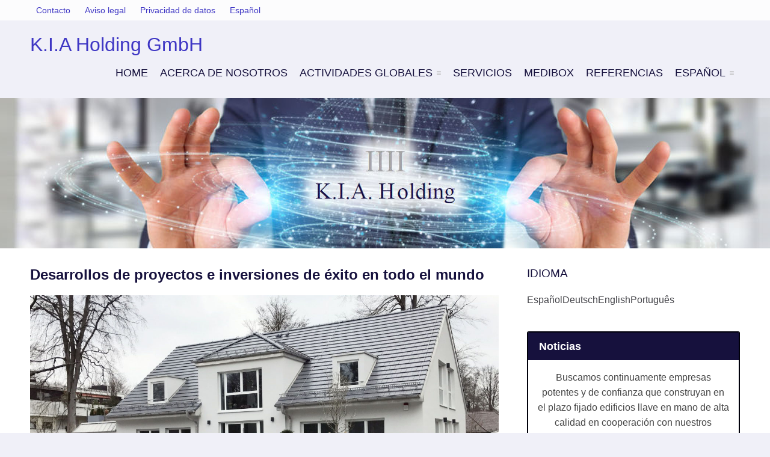

--- FILE ---
content_type: text/html; charset=UTF-8
request_url: https://www.kia-holding.com/es/
body_size: 56706
content:
<!DOCTYPE html>
<html lang="es-ES">
<head>
    <title>K.I.A Holding GmbH &#8211; Erfolgreiche Projektentwicklungen und Beteiligungen weltweit </title>
<meta name='robots' content='max-image-preview:large' />
<link rel="alternate" type="application/rss+xml" title="K.I.A Holding GmbH &raquo; Feed" href="https://www.kia-holding.com/es/feed/" />
<link rel="alternate" type="application/rss+xml" title="K.I.A Holding GmbH &raquo; Comments Feed" href="https://www.kia-holding.com/es/comments/feed/" />
<link rel="alternate" title="oEmbed (JSON)" type="application/json+oembed" href="https://www.kia-holding.com/es/wp-json/oembed/1.0/embed?url=https%3A%2F%2Fwww.kia-holding.com%2Fes%2F" />
<link rel="alternate" title="oEmbed (XML)" type="text/xml+oembed" href="https://www.kia-holding.com/es/wp-json/oembed/1.0/embed?url=https%3A%2F%2Fwww.kia-holding.com%2Fes%2F&#038;format=xml" />
<style id='wp-img-auto-sizes-contain-inline-css' type='text/css'>
img:is([sizes=auto i],[sizes^="auto," i]){contain-intrinsic-size:3000px 1500px}
/*# sourceURL=wp-img-auto-sizes-contain-inline-css */
</style>
<style id='wp-emoji-styles-inline-css' type='text/css'>

	img.wp-smiley, img.emoji {
		display: inline !important;
		border: none !important;
		box-shadow: none !important;
		height: 1em !important;
		width: 1em !important;
		margin: 0 0.07em !important;
		vertical-align: -0.1em !important;
		background: none !important;
		padding: 0 !important;
	}
/*# sourceURL=wp-emoji-styles-inline-css */
</style>
<style id='wp-block-library-inline-css' type='text/css'>
:root{--wp-block-synced-color:#7a00df;--wp-block-synced-color--rgb:122,0,223;--wp-bound-block-color:var(--wp-block-synced-color);--wp-editor-canvas-background:#ddd;--wp-admin-theme-color:#007cba;--wp-admin-theme-color--rgb:0,124,186;--wp-admin-theme-color-darker-10:#006ba1;--wp-admin-theme-color-darker-10--rgb:0,107,160.5;--wp-admin-theme-color-darker-20:#005a87;--wp-admin-theme-color-darker-20--rgb:0,90,135;--wp-admin-border-width-focus:2px}@media (min-resolution:192dpi){:root{--wp-admin-border-width-focus:1.5px}}.wp-element-button{cursor:pointer}:root .has-very-light-gray-background-color{background-color:#eee}:root .has-very-dark-gray-background-color{background-color:#313131}:root .has-very-light-gray-color{color:#eee}:root .has-very-dark-gray-color{color:#313131}:root .has-vivid-green-cyan-to-vivid-cyan-blue-gradient-background{background:linear-gradient(135deg,#00d084,#0693e3)}:root .has-purple-crush-gradient-background{background:linear-gradient(135deg,#34e2e4,#4721fb 50%,#ab1dfe)}:root .has-hazy-dawn-gradient-background{background:linear-gradient(135deg,#faaca8,#dad0ec)}:root .has-subdued-olive-gradient-background{background:linear-gradient(135deg,#fafae1,#67a671)}:root .has-atomic-cream-gradient-background{background:linear-gradient(135deg,#fdd79a,#004a59)}:root .has-nightshade-gradient-background{background:linear-gradient(135deg,#330968,#31cdcf)}:root .has-midnight-gradient-background{background:linear-gradient(135deg,#020381,#2874fc)}:root{--wp--preset--font-size--normal:16px;--wp--preset--font-size--huge:42px}.has-regular-font-size{font-size:1em}.has-larger-font-size{font-size:2.625em}.has-normal-font-size{font-size:var(--wp--preset--font-size--normal)}.has-huge-font-size{font-size:var(--wp--preset--font-size--huge)}.has-text-align-center{text-align:center}.has-text-align-left{text-align:left}.has-text-align-right{text-align:right}.has-fit-text{white-space:nowrap!important}#end-resizable-editor-section{display:none}.aligncenter{clear:both}.items-justified-left{justify-content:flex-start}.items-justified-center{justify-content:center}.items-justified-right{justify-content:flex-end}.items-justified-space-between{justify-content:space-between}.screen-reader-text{border:0;clip-path:inset(50%);height:1px;margin:-1px;overflow:hidden;padding:0;position:absolute;width:1px;word-wrap:normal!important}.screen-reader-text:focus{background-color:#ddd;clip-path:none;color:#444;display:block;font-size:1em;height:auto;left:5px;line-height:normal;padding:15px 23px 14px;text-decoration:none;top:5px;width:auto;z-index:100000}html :where(.has-border-color){border-style:solid}html :where([style*=border-top-color]){border-top-style:solid}html :where([style*=border-right-color]){border-right-style:solid}html :where([style*=border-bottom-color]){border-bottom-style:solid}html :where([style*=border-left-color]){border-left-style:solid}html :where([style*=border-width]){border-style:solid}html :where([style*=border-top-width]){border-top-style:solid}html :where([style*=border-right-width]){border-right-style:solid}html :where([style*=border-bottom-width]){border-bottom-style:solid}html :where([style*=border-left-width]){border-left-style:solid}html :where(img[class*=wp-image-]){height:auto;max-width:100%}:where(figure){margin:0 0 1em}html :where(.is-position-sticky){--wp-admin--admin-bar--position-offset:var(--wp-admin--admin-bar--height,0px)}@media screen and (max-width:600px){html :where(.is-position-sticky){--wp-admin--admin-bar--position-offset:0px}}

/*# sourceURL=wp-block-library-inline-css */
</style><style id='global-styles-inline-css' type='text/css'>
:root{--wp--preset--aspect-ratio--square: 1;--wp--preset--aspect-ratio--4-3: 4/3;--wp--preset--aspect-ratio--3-4: 3/4;--wp--preset--aspect-ratio--3-2: 3/2;--wp--preset--aspect-ratio--2-3: 2/3;--wp--preset--aspect-ratio--16-9: 16/9;--wp--preset--aspect-ratio--9-16: 9/16;--wp--preset--color--black: #000000;--wp--preset--color--cyan-bluish-gray: #abb8c3;--wp--preset--color--white: #ffffff;--wp--preset--color--pale-pink: #f78da7;--wp--preset--color--vivid-red: #cf2e2e;--wp--preset--color--luminous-vivid-orange: #ff6900;--wp--preset--color--luminous-vivid-amber: #fcb900;--wp--preset--color--light-green-cyan: #7bdcb5;--wp--preset--color--vivid-green-cyan: #00d084;--wp--preset--color--pale-cyan-blue: #8ed1fc;--wp--preset--color--vivid-cyan-blue: #0693e3;--wp--preset--color--vivid-purple: #9b51e0;--wp--preset--gradient--vivid-cyan-blue-to-vivid-purple: linear-gradient(135deg,rgb(6,147,227) 0%,rgb(155,81,224) 100%);--wp--preset--gradient--light-green-cyan-to-vivid-green-cyan: linear-gradient(135deg,rgb(122,220,180) 0%,rgb(0,208,130) 100%);--wp--preset--gradient--luminous-vivid-amber-to-luminous-vivid-orange: linear-gradient(135deg,rgb(252,185,0) 0%,rgb(255,105,0) 100%);--wp--preset--gradient--luminous-vivid-orange-to-vivid-red: linear-gradient(135deg,rgb(255,105,0) 0%,rgb(207,46,46) 100%);--wp--preset--gradient--very-light-gray-to-cyan-bluish-gray: linear-gradient(135deg,rgb(238,238,238) 0%,rgb(169,184,195) 100%);--wp--preset--gradient--cool-to-warm-spectrum: linear-gradient(135deg,rgb(74,234,220) 0%,rgb(151,120,209) 20%,rgb(207,42,186) 40%,rgb(238,44,130) 60%,rgb(251,105,98) 80%,rgb(254,248,76) 100%);--wp--preset--gradient--blush-light-purple: linear-gradient(135deg,rgb(255,206,236) 0%,rgb(152,150,240) 100%);--wp--preset--gradient--blush-bordeaux: linear-gradient(135deg,rgb(254,205,165) 0%,rgb(254,45,45) 50%,rgb(107,0,62) 100%);--wp--preset--gradient--luminous-dusk: linear-gradient(135deg,rgb(255,203,112) 0%,rgb(199,81,192) 50%,rgb(65,88,208) 100%);--wp--preset--gradient--pale-ocean: linear-gradient(135deg,rgb(255,245,203) 0%,rgb(182,227,212) 50%,rgb(51,167,181) 100%);--wp--preset--gradient--electric-grass: linear-gradient(135deg,rgb(202,248,128) 0%,rgb(113,206,126) 100%);--wp--preset--gradient--midnight: linear-gradient(135deg,rgb(2,3,129) 0%,rgb(40,116,252) 100%);--wp--preset--font-size--small: 13px;--wp--preset--font-size--medium: 20px;--wp--preset--font-size--large: 36px;--wp--preset--font-size--x-large: 42px;--wp--preset--spacing--20: 0.44rem;--wp--preset--spacing--30: 0.67rem;--wp--preset--spacing--40: 1rem;--wp--preset--spacing--50: 1.5rem;--wp--preset--spacing--60: 2.25rem;--wp--preset--spacing--70: 3.38rem;--wp--preset--spacing--80: 5.06rem;--wp--preset--shadow--natural: 6px 6px 9px rgba(0, 0, 0, 0.2);--wp--preset--shadow--deep: 12px 12px 50px rgba(0, 0, 0, 0.4);--wp--preset--shadow--sharp: 6px 6px 0px rgba(0, 0, 0, 0.2);--wp--preset--shadow--outlined: 6px 6px 0px -3px rgb(255, 255, 255), 6px 6px rgb(0, 0, 0);--wp--preset--shadow--crisp: 6px 6px 0px rgb(0, 0, 0);}:where(.is-layout-flex){gap: 0.5em;}:where(.is-layout-grid){gap: 0.5em;}body .is-layout-flex{display: flex;}.is-layout-flex{flex-wrap: wrap;align-items: center;}.is-layout-flex > :is(*, div){margin: 0;}body .is-layout-grid{display: grid;}.is-layout-grid > :is(*, div){margin: 0;}:where(.wp-block-columns.is-layout-flex){gap: 2em;}:where(.wp-block-columns.is-layout-grid){gap: 2em;}:where(.wp-block-post-template.is-layout-flex){gap: 1.25em;}:where(.wp-block-post-template.is-layout-grid){gap: 1.25em;}.has-black-color{color: var(--wp--preset--color--black) !important;}.has-cyan-bluish-gray-color{color: var(--wp--preset--color--cyan-bluish-gray) !important;}.has-white-color{color: var(--wp--preset--color--white) !important;}.has-pale-pink-color{color: var(--wp--preset--color--pale-pink) !important;}.has-vivid-red-color{color: var(--wp--preset--color--vivid-red) !important;}.has-luminous-vivid-orange-color{color: var(--wp--preset--color--luminous-vivid-orange) !important;}.has-luminous-vivid-amber-color{color: var(--wp--preset--color--luminous-vivid-amber) !important;}.has-light-green-cyan-color{color: var(--wp--preset--color--light-green-cyan) !important;}.has-vivid-green-cyan-color{color: var(--wp--preset--color--vivid-green-cyan) !important;}.has-pale-cyan-blue-color{color: var(--wp--preset--color--pale-cyan-blue) !important;}.has-vivid-cyan-blue-color{color: var(--wp--preset--color--vivid-cyan-blue) !important;}.has-vivid-purple-color{color: var(--wp--preset--color--vivid-purple) !important;}.has-black-background-color{background-color: var(--wp--preset--color--black) !important;}.has-cyan-bluish-gray-background-color{background-color: var(--wp--preset--color--cyan-bluish-gray) !important;}.has-white-background-color{background-color: var(--wp--preset--color--white) !important;}.has-pale-pink-background-color{background-color: var(--wp--preset--color--pale-pink) !important;}.has-vivid-red-background-color{background-color: var(--wp--preset--color--vivid-red) !important;}.has-luminous-vivid-orange-background-color{background-color: var(--wp--preset--color--luminous-vivid-orange) !important;}.has-luminous-vivid-amber-background-color{background-color: var(--wp--preset--color--luminous-vivid-amber) !important;}.has-light-green-cyan-background-color{background-color: var(--wp--preset--color--light-green-cyan) !important;}.has-vivid-green-cyan-background-color{background-color: var(--wp--preset--color--vivid-green-cyan) !important;}.has-pale-cyan-blue-background-color{background-color: var(--wp--preset--color--pale-cyan-blue) !important;}.has-vivid-cyan-blue-background-color{background-color: var(--wp--preset--color--vivid-cyan-blue) !important;}.has-vivid-purple-background-color{background-color: var(--wp--preset--color--vivid-purple) !important;}.has-black-border-color{border-color: var(--wp--preset--color--black) !important;}.has-cyan-bluish-gray-border-color{border-color: var(--wp--preset--color--cyan-bluish-gray) !important;}.has-white-border-color{border-color: var(--wp--preset--color--white) !important;}.has-pale-pink-border-color{border-color: var(--wp--preset--color--pale-pink) !important;}.has-vivid-red-border-color{border-color: var(--wp--preset--color--vivid-red) !important;}.has-luminous-vivid-orange-border-color{border-color: var(--wp--preset--color--luminous-vivid-orange) !important;}.has-luminous-vivid-amber-border-color{border-color: var(--wp--preset--color--luminous-vivid-amber) !important;}.has-light-green-cyan-border-color{border-color: var(--wp--preset--color--light-green-cyan) !important;}.has-vivid-green-cyan-border-color{border-color: var(--wp--preset--color--vivid-green-cyan) !important;}.has-pale-cyan-blue-border-color{border-color: var(--wp--preset--color--pale-cyan-blue) !important;}.has-vivid-cyan-blue-border-color{border-color: var(--wp--preset--color--vivid-cyan-blue) !important;}.has-vivid-purple-border-color{border-color: var(--wp--preset--color--vivid-purple) !important;}.has-vivid-cyan-blue-to-vivid-purple-gradient-background{background: var(--wp--preset--gradient--vivid-cyan-blue-to-vivid-purple) !important;}.has-light-green-cyan-to-vivid-green-cyan-gradient-background{background: var(--wp--preset--gradient--light-green-cyan-to-vivid-green-cyan) !important;}.has-luminous-vivid-amber-to-luminous-vivid-orange-gradient-background{background: var(--wp--preset--gradient--luminous-vivid-amber-to-luminous-vivid-orange) !important;}.has-luminous-vivid-orange-to-vivid-red-gradient-background{background: var(--wp--preset--gradient--luminous-vivid-orange-to-vivid-red) !important;}.has-very-light-gray-to-cyan-bluish-gray-gradient-background{background: var(--wp--preset--gradient--very-light-gray-to-cyan-bluish-gray) !important;}.has-cool-to-warm-spectrum-gradient-background{background: var(--wp--preset--gradient--cool-to-warm-spectrum) !important;}.has-blush-light-purple-gradient-background{background: var(--wp--preset--gradient--blush-light-purple) !important;}.has-blush-bordeaux-gradient-background{background: var(--wp--preset--gradient--blush-bordeaux) !important;}.has-luminous-dusk-gradient-background{background: var(--wp--preset--gradient--luminous-dusk) !important;}.has-pale-ocean-gradient-background{background: var(--wp--preset--gradient--pale-ocean) !important;}.has-electric-grass-gradient-background{background: var(--wp--preset--gradient--electric-grass) !important;}.has-midnight-gradient-background{background: var(--wp--preset--gradient--midnight) !important;}.has-small-font-size{font-size: var(--wp--preset--font-size--small) !important;}.has-medium-font-size{font-size: var(--wp--preset--font-size--medium) !important;}.has-large-font-size{font-size: var(--wp--preset--font-size--large) !important;}.has-x-large-font-size{font-size: var(--wp--preset--font-size--x-large) !important;}
/*# sourceURL=global-styles-inline-css */
</style>

<style id='classic-theme-styles-inline-css' type='text/css'>
/*! This file is auto-generated */
.wp-block-button__link{color:#fff;background-color:#32373c;border-radius:9999px;box-shadow:none;text-decoration:none;padding:calc(.667em + 2px) calc(1.333em + 2px);font-size:1.125em}.wp-block-file__button{background:#32373c;color:#fff;text-decoration:none}
/*# sourceURL=/wp-includes/css/classic-themes.min.css */
</style>
<link rel='stylesheet' id='fontawesome-css' href='https://www.kia-holding.com/wp-content/plugins/cpo-companion/assets/css/fontawesome.css?ver=6.9' type='text/css' media='all' />
<link rel='stylesheet' id='cpo-companion-style-css' href='https://www.kia-holding.com/wp-content/plugins/cpo-companion/assets/css/style.css?ver=6.9' type='text/css' media='all' />
<link rel='stylesheet' id='cpotheme-base-css' href='https://www.kia-holding.com/wp-content/themes/affluent_pro/core/css/base.css?ver=6.9' type='text/css' media='all' />
<link rel='stylesheet' id='cpotheme-main-css' href='https://www.kia-holding.com/wp-content/themes/affluent_pro/style.css?ver=2.3.5' type='text/css' media='all' />
<link rel='stylesheet' id='sp-dsgvo_twbs4_grid-css' href='https://www.kia-holding.com/wp-content/plugins/shapepress-dsgvo/public/css/bootstrap-grid.min.css?ver=3.1.38' type='text/css' media='all' />
<link rel='stylesheet' id='sp-dsgvo-css' href='https://www.kia-holding.com/wp-content/plugins/shapepress-dsgvo/public/css/sp-dsgvo-public.min.css?ver=3.1.38' type='text/css' media='all' />
<link rel='stylesheet' id='sp-dsgvo_popup-css' href='https://www.kia-holding.com/wp-content/plugins/shapepress-dsgvo/public/css/sp-dsgvo-popup.min.css?ver=3.1.38' type='text/css' media='all' />
<link rel='stylesheet' id='simplebar-css' href='https://www.kia-holding.com/wp-content/plugins/shapepress-dsgvo/public/css/simplebar.min.css?ver=6.9' type='text/css' media='all' />
<link rel='stylesheet' id='wpglobus-css' href='https://www.kia-holding.com/wp-content/plugins/wpglobus/includes/css/wpglobus.css?ver=3.0.1' type='text/css' media='all' />
<script type="text/javascript" src="https://www.kia-holding.com/wp-content/themes/affluent_pro/core/scripts/html5-min.js?ver=6.9" id="cpotheme_html5-js"></script>
<script type="text/javascript" src="https://www.kia-holding.com/wp-includes/js/jquery/jquery.min.js?ver=3.7.1" id="jquery-core-js"></script>
<script type="text/javascript" src="https://www.kia-holding.com/wp-includes/js/jquery/jquery-migrate.min.js?ver=3.4.1" id="jquery-migrate-js"></script>
<script type="text/javascript" id="sp-dsgvo-js-extra">
/* <![CDATA[ */
var spDsgvoGeneralConfig = {"ajaxUrl":"https://www.kia-holding.com/wp-admin/admin-ajax.php","wpJsonUrl":"https://www.kia-holding.com/es/wp-json/legalweb/v1/","cookieName":"sp_dsgvo_cookie_settings","cookieVersion":"0","cookieLifeTime":"604800","cookieLifeTimeDismiss":"86400","locale":"es","privacyPolicyPageId":"0","privacyPolicyPageUrl":"https://www.kia-holding.com/es/","imprintPageId":"0","imprintPageUrl":"https://www.kia-holding.com/es/","showNoticeOnClose":"0","initialDisplayType":"cookie_notice","allIntegrationSlugs":[],"noticeHideEffect":"none","noticeOnScroll":"","noticeOnScrollOffset":"100","currentPageId":"50","forceCookieInfo":"0","clientSideBlocking":"0"};
var spDsgvoIntegrationConfig = [];
//# sourceURL=sp-dsgvo-js-extra
/* ]]> */
</script>
<script type="text/javascript" src="https://www.kia-holding.com/wp-content/plugins/shapepress-dsgvo/public/js/sp-dsgvo-public.min.js?ver=3.1.38" id="sp-dsgvo-js"></script>
<script type="text/javascript" id="utils-js-extra">
/* <![CDATA[ */
var userSettings = {"url":"/","uid":"0","time":"1769842194","secure":"1"};
//# sourceURL=utils-js-extra
/* ]]> */
</script>
<script type="text/javascript" src="https://www.kia-holding.com/wp-includes/js/utils.min.js?ver=6.9" id="utils-js"></script>
<link rel="https://api.w.org/" href="https://www.kia-holding.com/es/wp-json/" /><link rel="alternate" title="JSON" type="application/json" href="https://www.kia-holding.com/es/wp-json/wp/v2/pages/50" /><link rel="EditURI" type="application/rsd+xml" title="RSD" href="https://www.kia-holding.com/xmlrpc.php?rsd" />
<link rel="canonical" href="https://www.kia-holding.com/es/" />
<link rel='shortlink' href='https://www.kia-holding.com/es/' />
<meta name="viewport" content="width=device-width, initial-scale=1.0, maximum-scale=1.0, user-scalable=0"/>
<meta charset="UTF-8"/>
<style>
    .sp-dsgvo-blocked-embedding-placeholder
    {
        color: #313334;
                    background: linear-gradient(90deg, #e3ffe7 0%, #d9e7ff 100%);            }

    a.sp-dsgvo-blocked-embedding-button-enable,
    a.sp-dsgvo-blocked-embedding-button-enable:hover,
    a.sp-dsgvo-blocked-embedding-button-enable:active {
        color: #313334;
        border-color: #313334;
        border-width: 2px;
    }

            .wp-embed-aspect-16-9 .sp-dsgvo-blocked-embedding-placeholder,
        .vc_video-aspect-ratio-169 .sp-dsgvo-blocked-embedding-placeholder,
        .elementor-aspect-ratio-169 .sp-dsgvo-blocked-embedding-placeholder{
            margin-top: -56.25%; /*16:9*/
        }

        .wp-embed-aspect-4-3 .sp-dsgvo-blocked-embedding-placeholder,
        .vc_video-aspect-ratio-43 .sp-dsgvo-blocked-embedding-placeholder,
        .elementor-aspect-ratio-43 .sp-dsgvo-blocked-embedding-placeholder{
            margin-top: -75%;
        }

        .wp-embed-aspect-3-2 .sp-dsgvo-blocked-embedding-placeholder,
        .vc_video-aspect-ratio-32 .sp-dsgvo-blocked-embedding-placeholder,
        .elementor-aspect-ratio-32 .sp-dsgvo-blocked-embedding-placeholder{
            margin-top: -66.66%;
        }
    </style>
            <style>
                /* latin */
                @font-face {
                    font-family: 'Roboto';
                    font-style: italic;
                    font-weight: 300;
                    src: local('Roboto Light Italic'),
                    local('Roboto-LightItalic'),
                    url(https://www.kia-holding.com/wp-content/plugins/shapepress-dsgvo/public/css/fonts/roboto/Roboto-LightItalic-webfont.woff) format('woff');
                    font-display: swap;

                }

                /* latin */
                @font-face {
                    font-family: 'Roboto';
                    font-style: italic;
                    font-weight: 400;
                    src: local('Roboto Italic'),
                    local('Roboto-Italic'),
                    url(https://www.kia-holding.com/wp-content/plugins/shapepress-dsgvo/public/css/fonts/roboto/Roboto-Italic-webfont.woff) format('woff');
                    font-display: swap;
                }

                /* latin */
                @font-face {
                    font-family: 'Roboto';
                    font-style: italic;
                    font-weight: 700;
                    src: local('Roboto Bold Italic'),
                    local('Roboto-BoldItalic'),
                    url(https://www.kia-holding.com/wp-content/plugins/shapepress-dsgvo/public/css/fonts/roboto/Roboto-BoldItalic-webfont.woff) format('woff');
                    font-display: swap;
                }

                /* latin */
                @font-face {
                    font-family: 'Roboto';
                    font-style: italic;
                    font-weight: 900;
                    src: local('Roboto Black Italic'),
                    local('Roboto-BlackItalic'),
                    url(https://www.kia-holding.com/wp-content/plugins/shapepress-dsgvo/public/css/fonts/roboto/Roboto-BlackItalic-webfont.woff) format('woff');
                    font-display: swap;
                }

                /* latin */
                @font-face {
                    font-family: 'Roboto';
                    font-style: normal;
                    font-weight: 300;
                    src: local('Roboto Light'),
                    local('Roboto-Light'),
                    url(https://www.kia-holding.com/wp-content/plugins/shapepress-dsgvo/public/css/fonts/roboto/Roboto-Light-webfont.woff) format('woff');
                    font-display: swap;
                }

                /* latin */
                @font-face {
                    font-family: 'Roboto';
                    font-style: normal;
                    font-weight: 400;
                    src: local('Roboto Regular'),
                    local('Roboto-Regular'),
                    url(https://www.kia-holding.com/wp-content/plugins/shapepress-dsgvo/public/css/fonts/roboto/Roboto-Regular-webfont.woff) format('woff');
                    font-display: swap;
                }

                /* latin */
                @font-face {
                    font-family: 'Roboto';
                    font-style: normal;
                    font-weight: 700;
                    src: local('Roboto Bold'),
                    local('Roboto-Bold'),
                    url(https://www.kia-holding.com/wp-content/plugins/shapepress-dsgvo/public/css/fonts/roboto/Roboto-Bold-webfont.woff) format('woff');
                    font-display: swap;
                }

                /* latin */
                @font-face {
                    font-family: 'Roboto';
                    font-style: normal;
                    font-weight: 900;
                    src: local('Roboto Black'),
                    local('Roboto-Black'),
                    url(https://www.kia-holding.com/wp-content/plugins/shapepress-dsgvo/public/css/fonts/roboto/Roboto-Black-webfont.woff) format('woff');
                    font-display: swap;
                }
            </style>
            			<style media="screen">
				.wpglobus_flag_de{background-image:url(https://www.kia-holding.com/wp-content/plugins/wpglobus/flags/de.png)}
.wpglobus_flag_en{background-image:url(https://www.kia-holding.com/wp-content/plugins/wpglobus/flags/uk.png)}
.wpglobus_flag_es{background-image:url(https://www.kia-holding.com/wp-content/plugins/wpglobus/flags/es.png)}
.wpglobus_flag_pt{background-image:url(https://www.kia-holding.com/wp-content/plugins/wpglobus/flags/pt.png)}
			</style>
			<link rel="alternate" hreflang="de-DE" href="https://www.kia-holding.com/" /><link rel="alternate" hreflang="en-US" href="https://www.kia-holding.com/en/" /><link rel="alternate" hreflang="es-ES" href="https://www.kia-holding.com/es/" /><link rel="alternate" hreflang="pt-PT" href="https://www.kia-holding.com/pt/" />	<style type="text/css">
		body {
						font-size:1em;
			
						font-family:'Arial';
			font-weight:400;
			
						color:#444449;
					}


				.button, .button:link, .button:visited,
		input[type=submit],
		.tp-caption {
			font-family:'Arial';
			font-weight:400;
		}
		

		h1, h2, h3, h4, h5, h6, .heading, .header .title {
						font-family:'Arial';
			font-weight:400;
						color:#16113d;		}


		.widget-title {
			color:#16113d;		}


		.menu-main li a {
						font-family:'Arial';
			font-weight:400;
						color:#16113d;		}

		.menu-mobile li a {
						font-family:'Arial';
			font-weight:400;
									color:#444449;
					}


				a:link, a:visited { color:#3e36c4; }
		a:hover, a:focus { color:#3e36c4; }
		

				.primary-color { color:#16113d; }
		.primary-color-bg { background-color:#16113d; }
		.primary-color-border { border-color:#16113d; }
		.menu-item.menu-highlight > a { background-color:#16113d; }
		.tp-caption.primary_color_background { background:#16113d; }
		.tp-caption.primary_color_text{ color:#16113d; }
		.widget_nav_menu a .menu-icon { color:#16113d; }
		.menu-mobile-open:focus:before, .menu-mobile-open:focus:after { border-color: #16113d; }
		.menu-mobile-close:focus:before, .menu-mobile-close:focus:after { border-color: #16113d; }
		.menu-mobile li a:focus { color:#16113d; }
		.button, .button:link, .button:visited, input[type=submit] { background-color:#16113d; }
		.button:hover, .button:focus, input[type=submit]:hover, input[type=submit]:focus { background-color:#16113d; }
		::selection  { color:#fff; background-color:#16113d; }
		::-moz-selection { color:#fff; background-color:#16113d; }

		
				.secondary-color { color:#444449; }
		.secondary-color-bg { background-color:#444449; }
		.secondary-color-border { border-color:#444449; }
		.tp-caption.secondary_color_background { background:#444449; }
		.tp-caption.secondary_color_text{ color:#444449; }
		

				.slider-slides { height:250px; }
			</style>
	<style type="text/css">
						.button, 
		.button:link, 
		.button:visited, 
		input[type=submit] { background:#16113d; box-shadow:3px 3px 0 0 #00001f }
		.menu-main .current_page_ancestor > a,
		.menu-main .current-menu-item > a { color:#16113d; }
		.menu-portfolio .current-cat a,
		.pagination .current { background-color:#16113d; }
		    </style>
	<link rel='stylesheet' id='su-shortcodes-css' href='https://www.kia-holding.com/wp-content/plugins/shortcodes-ultimate/includes/css/shortcodes.css?ver=7.4.8' type='text/css' media='all' />
</head>

<body class="home wp-singular page-template-default page page-id-50 wp-theme-affluent_pro  sidebar-right header-normal title-none footer-normal">
	<div class="outer" id="top">
				<div class="wrapper">
			<div id="topbar" class="topbar">
				<div class="container">
					<div id="topmenu" class="topmenu"><div class="menu-top-container"><ul id="menu-top" class="menu-top"><li id="menu-item-36" class="menu-item menu-item-type-post_type menu-item-object-page menu-normal"><a href="https://www.kia-holding.com/es/kontakt/"><span class="menu-link"><span class="menu-title">Contacto</span></span></a></li>
<li id="menu-item-35" class="menu-item menu-item-type-post_type menu-item-object-page menu-normal"><a href="https://www.kia-holding.com/es/impressum/"><span class="menu-link"><span class="menu-title">Aviso legal</span></span></a></li>
<li id="menu-item-34" class="menu-item menu-item-type-post_type menu-item-object-page menu-normal"><a href="https://www.kia-holding.com/es/datenschutz/"><span class="menu-link"><span class="menu-title">Privacidad de datos</span></span></a></li>
<li id="menu-item-9999999999" class="menu-item menu-item-type-custom menu-item-object-custom menu_item_wpglobus_menu_switch wpglobus-selector-link wpglobus-current-language has_children has-children"><a href="https://www.kia-holding.com/es/"><span class="menu-link"><span class="menu-title"><span class="wpglobus_language_full_name">Español</span></span></span></a></li>
</ul></div></div><div id="social" class="social"></div>					<div class="clear"></div>
				</div>
			</div>
			<header id="header" class="header">
				<div class="container">
					<div id="logo" class="logo"><h1 class="title site-title "><a href="https://www.kia-holding.com/es">K.I.A Holding GmbH</a></h1></div><button id="menu-mobile-open" class=" menu-mobile-open menu-mobile-toggle"></button><ul id="menu-main" class="menu-main"><li id="menu-item-53" class="menu-item menu-item-type-post_type menu-item-object-page menu-item-home current-menu-item page_item page-item-50 current_page_item menu-normal"><a href="https://www.kia-holding.com/es/"><span class="menu-link"><span class="menu-title">HOME</span></span></a></li>
<li id="menu-item-33" class="menu-item menu-item-type-post_type menu-item-object-page menu-normal"><a href="https://www.kia-holding.com/es/ueber-uns/"><span class="menu-link"><span class="menu-title">Acerca de nosotros</span></span></a></li>
<li id="menu-item-32" class="menu-item menu-item-type-post_type menu-item-object-page menu-item-has-children has_children has-children menu-normal"><a href="https://www.kia-holding.com/es/aktivitaeten-weltweit/"><span class="menu-link"><span class="menu-title">Actividades globales</span></span></a>
<ul class="sub-menu">
	<li id="menu-item-94" class="menu-item menu-item-type-post_type menu-item-object-page menu-normal"><a href="https://www.kia-holding.com/es/aktivitaeten-weltweit/gesundheitsimmobilien/"><span class="menu-link"><span class="menu-title">Centros sanitarios</span></span></a></li>
	<li id="menu-item-93" class="menu-item menu-item-type-post_type menu-item-object-page menu-normal"><a href="https://www.kia-holding.com/es/aktivitaeten-weltweit/einzelhandelsimmobilien/"><span class="menu-link"><span class="menu-title">Propiedades inmobiliarias</span></span></a></li>
	<li id="menu-item-92" class="menu-item menu-item-type-post_type menu-item-object-page menu-normal"><a href="https://www.kia-holding.com/es/aktivitaeten-weltweit/seniorenimmobilien/"><span class="menu-link"><span class="menu-title">Centros geriátricos</span></span></a></li>
	<li id="menu-item-90" class="menu-item menu-item-type-post_type menu-item-object-page menu-normal"><a href="https://www.kia-holding.com/es/aktivitaeten-weltweit/hotel_serviced_apartment/"><span class="menu-link"><span class="menu-title">Hoteles y apartamentos</span></span></a></li>
	<li id="menu-item-91" class="menu-item menu-item-type-post_type menu-item-object-page menu-normal"><a href="https://www.kia-holding.com/es/aktivitaeten-weltweit/beteiligung-gesundheit/"><span class="menu-link"><span class="menu-title">Salud</span></span></a></li>
	<li id="menu-item-89" class="menu-item menu-item-type-post_type menu-item-object-page menu-normal"><a href="https://www.kia-holding.com/es/aktivitaeten-weltweit/beteiligung-erneuerbare-energien/"><span class="menu-link"><span class="menu-title">Participación en energías renovables</span></span></a></li>
	<li id="menu-item-88" class="menu-item menu-item-type-post_type menu-item-object-page menu-normal"><a href="https://www.kia-holding.com/es/aktivitaeten-weltweit/regionen/"><span class="menu-link"><span class="menu-title">Regiones</span></span></a></li>
</ul>
</li>
<li id="menu-item-31" class="menu-item menu-item-type-post_type menu-item-object-page menu-normal"><a href="https://www.kia-holding.com/es/leistungen/"><span class="menu-link"><span class="menu-title">Servicios</span></span></a></li>
<li id="menu-item-30" class="menu-item menu-item-type-post_type menu-item-object-page menu-normal"><a href="https://www.kia-holding.com/es/medibox/"><span class="menu-link"><span class="menu-title">MediBox</span></span></a></li>
<li id="menu-item-29" class="menu-item menu-item-type-post_type menu-item-object-page menu-normal"><a href="https://www.kia-holding.com/es/referenzen/"><span class="menu-link"><span class="menu-title">Referencias</span></span></a></li>
<li id="menu-item-9999999999" class="menu-item menu-item-type-custom menu-item-object-custom menu_item_wpglobus_menu_switch wpglobus-selector-link wpglobus-current-language has_children has-children"><a href="https://www.kia-holding.com/es/"><span class="menu-link"><span class="menu-title"><span class="wpglobus_language_full_name">Español</span></span></span></a>
<ul class="sub-menu">
	<li id="menu-item-wpglobus_menu_switch_de" class="menu-item menu-item-type-custom menu-item-object-custom sub_menu_item_wpglobus_menu_switch wpglobus-selector-link"><a href="https://www.kia-holding.com/"><span class="menu-link"><span class="menu-title"><span class="wpglobus_language_full_name">Deutsch</span></span></span></a></li>
	<li id="menu-item-wpglobus_menu_switch_en" class="menu-item menu-item-type-custom menu-item-object-custom sub_menu_item_wpglobus_menu_switch wpglobus-selector-link"><a href="https://www.kia-holding.com/en/"><span class="menu-link"><span class="menu-title"><span class="wpglobus_language_full_name">English</span></span></span></a></li>
	<li id="menu-item-wpglobus_menu_switch_pt" class="menu-item menu-item-type-custom menu-item-object-custom sub_menu_item_wpglobus_menu_switch wpglobus-selector-link"><a href="https://www.kia-holding.com/pt/"><span class="menu-link"><span class="menu-title"><span class="wpglobus_language_full_name">Português</span></span></span></a></li>
</ul>
</li>
</ul>					<div class='clear'></div>
				</div>
			</header>
			<button id="menu-mobile-close" class="menu-mobile-close menu-mobile-toggle"></button><ul id="menu-mobile" class="menu-mobile"><li id="menu-item-54" class="menu-item menu-item-type-post_type menu-item-object-page menu-item-home current-menu-item page_item page-item-50 current_page_item menu-normal"><a href="https://www.kia-holding.com/es/"><span class="menu-link"><span class="menu-title">HOME</span></span></a></li>
<li id="menu-item-46" class="menu-item menu-item-type-post_type menu-item-object-page menu-normal"><a href="https://www.kia-holding.com/es/ueber-uns/"><span class="menu-link"><span class="menu-title">Acerca de nosotros</span></span></a></li>
<li id="menu-item-45" class="menu-item menu-item-type-post_type menu-item-object-page menu-item-has-children has_children has-children menu-normal"><a href="https://www.kia-holding.com/es/aktivitaeten-weltweit/"><span class="menu-link"><span class="menu-title">Actividades globales</span></span></a>
<ul class="sub-menu">
	<li id="menu-item-172" class="menu-item menu-item-type-post_type menu-item-object-page menu-normal"><a href="https://www.kia-holding.com/es/aktivitaeten-weltweit/gesundheitsimmobilien/"><span class="menu-link"><span class="menu-title">Centros sanitarios</span></span></a></li>
	<li id="menu-item-171" class="menu-item menu-item-type-post_type menu-item-object-page menu-normal"><a href="https://www.kia-holding.com/es/aktivitaeten-weltweit/einzelhandelsimmobilien/"><span class="menu-link"><span class="menu-title">Propiedades inmobiliarias</span></span></a></li>
	<li id="menu-item-170" class="menu-item menu-item-type-post_type menu-item-object-page menu-normal"><a href="https://www.kia-holding.com/es/aktivitaeten-weltweit/seniorenimmobilien/"><span class="menu-link"><span class="menu-title">Centros geriátricos</span></span></a></li>
	<li id="menu-item-168" class="menu-item menu-item-type-post_type menu-item-object-page menu-normal"><a href="https://www.kia-holding.com/es/aktivitaeten-weltweit/hotel_serviced_apartment/"><span class="menu-link"><span class="menu-title">Hoteles y apartamentos</span></span></a></li>
	<li id="menu-item-169" class="menu-item menu-item-type-post_type menu-item-object-page menu-normal"><a href="https://www.kia-holding.com/es/aktivitaeten-weltweit/beteiligung-gesundheit/"><span class="menu-link"><span class="menu-title">Salud</span></span></a></li>
	<li id="menu-item-167" class="menu-item menu-item-type-post_type menu-item-object-page menu-normal"><a href="https://www.kia-holding.com/es/aktivitaeten-weltweit/beteiligung-erneuerbare-energien/"><span class="menu-link"><span class="menu-title">Participación en energías renovables</span></span></a></li>
	<li id="menu-item-166" class="menu-item menu-item-type-post_type menu-item-object-page menu-normal"><a href="https://www.kia-holding.com/es/aktivitaeten-weltweit/regionen/"><span class="menu-link"><span class="menu-title">Regiones</span></span></a></li>
</ul>
</li>
<li id="menu-item-44" class="menu-item menu-item-type-post_type menu-item-object-page menu-normal"><a href="https://www.kia-holding.com/es/leistungen/"><span class="menu-link"><span class="menu-title">Servicios</span></span></a></li>
<li id="menu-item-43" class="menu-item menu-item-type-post_type menu-item-object-page menu-normal"><a href="https://www.kia-holding.com/es/medibox/"><span class="menu-link"><span class="menu-title">MediBox</span></span></a></li>
<li id="menu-item-42" class="menu-item menu-item-type-post_type menu-item-object-page menu-normal"><a href="https://www.kia-holding.com/es/referenzen/"><span class="menu-link"><span class="menu-title">Referencias</span></span></a></li>
<li id="menu-item-39" class="menu-item menu-item-type-post_type menu-item-object-page menu-normal"><a href="https://www.kia-holding.com/es/kontakt/"><span class="menu-link"><span class="menu-title">Contacto</span></span></a></li>
<li id="menu-item-38" class="menu-item menu-item-type-post_type menu-item-object-page menu-normal"><a href="https://www.kia-holding.com/es/impressum/"><span class="menu-link"><span class="menu-title">Aviso legal</span></span></a></li>
<li id="menu-item-37" class="menu-item menu-item-type-post_type menu-item-object-page menu-normal"><a href="https://www.kia-holding.com/es/datenschutz/"><span class="menu-link"><span class="menu-title">Privacidad de datos</span></span></a></li>
<li id="menu-item-9999999999" class="menu-item menu-item-type-custom menu-item-object-custom menu_item_wpglobus_menu_switch wpglobus-selector-link wpglobus-current-language has_children has-children"><a href="https://www.kia-holding.com/es/"><span class="menu-link"><span class="menu-title"><span class="wpglobus_language_full_name">Español</span></span></span></a>
<ul class="sub-menu">
	<li id="menu-item-wpglobus_menu_switch_de" class="menu-item menu-item-type-custom menu-item-object-custom sub_menu_item_wpglobus_menu_switch wpglobus-selector-link"><a href="https://www.kia-holding.com/"><span class="menu-link"><span class="menu-title"><span class="wpglobus_language_full_name">Deutsch</span></span></span></a></li>
	<li id="menu-item-wpglobus_menu_switch_en" class="menu-item menu-item-type-custom menu-item-object-custom sub_menu_item_wpglobus_menu_switch wpglobus-selector-link"><a href="https://www.kia-holding.com/en/"><span class="menu-link"><span class="menu-title"><span class="wpglobus_language_full_name">English</span></span></span></a></li>
	<li id="menu-item-wpglobus_menu_switch_pt" class="menu-item menu-item-type-custom menu-item-object-custom sub_menu_item_wpglobus_menu_switch wpglobus-selector-link"><a href="https://www.kia-holding.com/pt/"><span class="menu-link"><span class="menu-title"><span class="wpglobus_language_full_name">Português</span></span></span></a></li>
</ul>
</li>
</ul><div id="slider" class="slider">
	<div class="slider-slides cycle-slideshow" data-cycle-pause-on-hover="true" data-cycle-slides=".slide" data-cycle-prev=".slider-prev" data-cycle-next=".slider-next" data-cycle-pager=".slider-pages" data-cycle-timeout="8000" data-cycle-speed="1500" data-cycle-fx="0">
																		<div id="slide_1" class="slide slide-left light" style="background-image:url(https://www.kia-holding.com/wp-content/uploads/2018/08/banner_oben_kia_holding_gembh.jpg);">
			<div class="slide-body">
				<div class="container">
					<div class="slide-caption">
													<h2 class="slide-title">
								.							</h2>
												<div class="slide-content">
													</div>
																	</div>
					<div class="slide-image">
											</div>
				</div>
			</div>
		</div>
			</div>
	</div>
			<div class="clear"></div>


<div id="main" class="main">
	<div class="container">
		<section id="content" class="content">
									<div id="post-50" class="post-50 page type-page status-publish hentry">
				<div class="page-content">
					<h3><strong>Desarrollos de proyectos e inversiones de éxito en todo el mundo</strong></h3>
<p><img fetchpriority="high" decoding="async" class="alignnone wp-image-61 size-full" src="https://www.kia-holding.com/wp-content/uploads/2018/07/kia_holding_haus.jpg" alt="K.I.A. Holding GmbH" width="1280" height="573" srcset="https://www.kia-holding.com/wp-content/uploads/2018/07/kia_holding_haus.jpg 1280w, https://www.kia-holding.com/wp-content/uploads/2018/07/kia_holding_haus-300x134.jpg 300w, https://www.kia-holding.com/wp-content/uploads/2018/07/kia_holding_haus-768x344.jpg 768w" sizes="(max-width: 1280px) 100vw, 1280px" /></p>
<h1>¡Bienvenido!</h1>
<h2>Gracias por visitar el sitio web de K.I.A. Holding GmbH.</h2>
<p>Descubra nuestra empresa e infórmese sobre nuestros servicios.</p>
<p>K.I.A. Holding se encarga del desarrollo integral de proyectos, desde la idea inicial hasta las operaciones. La dirección de K.I.A. Holding tiene más de 30 años de experiencia en este campo. A lo largo de este tiempo, nuestro concepto de un desarrollo integral de proyectos no solo ha quedado demostrado en centros comerciales y propiedades comerciales y hoteleras, sino también en hospitales, clínicas especializadas, grandes laboratorios y centros de cuidados, todos ellos diseñados, planeados, implementados, alquilados, operados y comercializados por nosotros, desde un único proveedor.</p>
<p>Como holding, llevamos a cabo las funciones de un centro de control complejo. Un equipo de especialistas de los campos de la medicina, tecnología médica, administración de empresas, comercio, hostelería, urbanismo, construcción y derecho trabajan mano a mano para lograr el éxito. Esta combinación de competencias especializadas y años de experiencia nos convierte en un socio de confianza para todas las partes involucradas en los proyectos.</p>
<p>Determinamos el desarrollo o revitalización de nuestros proyectos junto con los operadores, en base a la situación local del momento, para lograr extraer el mayor potencial posible. Esto crea las mejores condiciones para asegurar el éxito a largo plazo y una rentabilidad sostenible. También contribuye a ello nuestra amplia gama de servicios que cubren el desarrollo, la planificación, la construcción, la gestión, el mantenimiento y la formación, con el fin de garantizar el funcionamiento óptimo de los proyectos que desarrollamos.</p>
									</div>
			</div>
											</section>
		
<aside id="sidebar" class="sidebar sidebar-primary">
	<div id="wpglobus-2" class="widget widget_wpglobus"><div class="widget-title heading">idioma</div><div class="select-styled">EspañolDeutschEnglishPortuguês</div></div><div id="custom_html-3" class="widget_text widget widget_custom_html"><div class="textwidget custom-html-widget"><div class="su-box su-box-style-default" id="" style="border-color:#00000a;border-radius:3px;"><div class="su-box-title" style="background-color:#16113d;color:#FFFFFF;border-top-left-radius:1px;border-top-right-radius:1px">Noticias</div><div class="su-box-content su-u-clearfix su-u-trim" style="border-bottom-left-radius:1px;border-bottom-right-radius:1px">
<center>Buscamos continuamente empresas potentes y de confianza que construyan en el plazo fijado edificios llave en mano de alta calidad en cooperación con nuestros gerentes y técnicos de construcción.</center><br><br>
<center>¿Es usted contratista general en el sector de la construcción tradicional?<br>
Envíenos su solicitud</center>
<br>
<center>¿Es usted fabricante de edificios modulares?<br>
Envíenos su solicitud</center>
<br>
<center>¿Es usted fabricante o mayorista de dispositivos médicos?<br>
Envíenos su solicitud</center>
<br>
<center>Puede acceder a las ofertas actuales. Póngase en contacto con nosotros. Le daremos acceso a los documentos de licitación que necesita.</center>
</div></div></div></div><div id="custom_html-2" class="widget_text widget widget_custom_html"><div class="textwidget custom-html-widget"><div class="su-box su-box-style-default" id="" style="border-color:#00000a;border-radius:3px;"><div class="su-box-title" style="background-color:#16113d;color:#FFFFFF;border-top-left-radius:1px;border-top-right-radius:1px">Personal sanitario</div><div class="su-box-content su-u-clearfix su-u-trim" style="border-bottom-left-radius:1px;border-bottom-right-radius:1px">
<center>Como parte de nuestro desarrollo de instalaciones médicas, organizamos la dotación de médicos de todas las disciplinas en todo el mundo, así como de los asistentes más importantes para médicos: auxiliares técnicos y médicos, enfermeros y enfermeras específicamente especializados en quirófanos, anestesia o medicina intensiva.</center> </div></div></div></div></aside>


		<div class="clear"></div>
	</div>
</div>

						
			<section id="subfooter" class="subfooter">
	<div class="container">
		<div class="row"><div class="column col3 "><div class="subfooter-column"><div id="text-3" class="widget widget_text">			<div class="textwidget"><div class="su-box su-box-style-default" id="" style="border-color:#00000a;border-radius:3px;"><div class="su-box-title" style="background-color:#16113d;color:#FFFFFF;border-top-left-radius:1px;border-top-right-radius:1px">K.I.A. Holding GmbH</div><div class="su-box-content su-u-clearfix su-u-trim" style="border-bottom-left-radius:1px;border-bottom-right-radius:1px"><center><br />
Nördliche Münchner Str. 47<br />
D-82031 Grünwald<br />
Tel.: +49 89 230 69 101-0<br />
Fax: +49 89 230 69 101-9<br />
<a href="mailto:info@kia-holding.com">info@kia-holding.com</a></p>
<p></div></div>
</div>
		</div></div></div><div class="column col3 "><div class="subfooter-column"><div id="text-8" class="widget widget_text">			<div class="textwidget"><div class="su-box su-box-style-default" id="" style="border-color:#00000a;border-radius:3px;"><div class="su-box-title" style="background-color:#16113d;color:#FFFFFF;border-top-left-radius:1px;border-top-right-radius:1px">Karriere</div><div class="su-box-content su-u-clearfix su-u-trim" style="border-bottom-left-radius:1px;border-bottom-right-radius:1px"></p>
<p style="text-align: center;">Zur Verstärkung unserer Teams suchen wir zum nächstmöglichen Eintrittstermin eine/n Bautechniker / Bauingenieur (m/w) als Bauleiter Modulbau<br />
<a href="https://www.kia-holding.com/karriere/">&gt;&gt;MEHR INFOS</a></p>
<p></div></div>
</div>
		</div></div></div><div class="column col3 "><div class="subfooter-column"><div id="text-5" class="widget widget_text">			<div class="textwidget"><div class="su-box su-box-style-default" id="" style="border-color:#00000a;border-radius:3px;"><div class="su-box-title" style="background-color:#16113d;color:#FFFFFF;border-top-left-radius:1px;border-top-right-radius:1px">Copyright</div><div class="su-box-content su-u-clearfix su-u-trim" style="border-bottom-left-radius:1px;border-bottom-right-radius:1px"></p>
<p style="text-align: center;">© 2018<br />
K.I.A Holding GmbH</p>
<p style="text-align: center;">made by:<br />
<a href="https://www.abart-d-sign.de" title="Andreas Brunnmüller, werbeagentur im allgäu und münchen sending" target="_blank" rel="noopener">www.abart-d-sign.de</a></p>
<p></div></div>
</div>
		</div></div></div></div><div class="clear"></div>	</div>
</section>			
						<footer id="footer" class="footer secondary-color-bg dark">
				<div class="container">
					<div id="footermenu" class="footermenu"><div class="menu-top-container"><ul id="menu-top-1" class="menu-footer"><li id="menu-item-36" class="menu-item menu-item-type-post_type menu-item-object-page menu-normal"><a href="https://www.kia-holding.com/es/kontakt/"><span class="menu-link"><span class="menu-title">Contacto</span></span></a></li>
<li id="menu-item-35" class="menu-item menu-item-type-post_type menu-item-object-page menu-normal"><a href="https://www.kia-holding.com/es/impressum/"><span class="menu-link"><span class="menu-title">Aviso legal</span></span></a></li>
<li id="menu-item-34" class="menu-item menu-item-type-post_type menu-item-object-page menu-normal"><a href="https://www.kia-holding.com/es/datenschutz/"><span class="menu-link"><span class="menu-title">Privacidad de datos</span></span></a></li>
<li id="menu-item-9999999999" class="menu-item menu-item-type-custom menu-item-object-custom menu_item_wpglobus_menu_switch wpglobus-selector-link wpglobus-current-language has_children has-children"><a href="https://www.kia-holding.com/es/"><span class="menu-link"><span class="menu-title"><span class="wpglobus_language_full_name">Español</span></span></span></a>
<ul class="sub-menu">
	<li id="menu-item-wpglobus_menu_switch_de" class="menu-item menu-item-type-custom menu-item-object-custom sub_menu_item_wpglobus_menu_switch wpglobus-selector-link"><a href="https://www.kia-holding.com/"><span class="menu-link"><span class="menu-title"><span class="wpglobus_language_full_name">Deutsch</span></span></span></a></li>
	<li id="menu-item-wpglobus_menu_switch_en" class="menu-item menu-item-type-custom menu-item-object-custom sub_menu_item_wpglobus_menu_switch wpglobus-selector-link"><a href="https://www.kia-holding.com/en/"><span class="menu-link"><span class="menu-title"><span class="wpglobus_language_full_name">English</span></span></span></a></li>
	<li id="menu-item-wpglobus_menu_switch_pt" class="menu-item menu-item-type-custom menu-item-object-custom sub_menu_item_wpglobus_menu_switch wpglobus-selector-link"><a href="https://www.kia-holding.com/pt/"><span class="menu-link"><span class="menu-title"><span class="wpglobus_language_full_name">Português</span></span></span></a></li>
</ul>
</li>
</ul></div></div><div class="footer-content"> </div>				</div>
			</footer>
						
			<div class="clear"></div>
		</div><!-- wrapper -->
			</div><!-- outer -->
	<script type="speculationrules">
{"prefetch":[{"source":"document","where":{"and":[{"href_matches":"/es/*"},{"not":{"href_matches":["/wp-*.php","/wp-admin/*","/wp-content/uploads/*","/wp-content/*","/wp-content/plugins/*","/wp-content/themes/affluent_pro/*","/es/*\\?(.+)"]}},{"not":{"selector_matches":"a[rel~=\"nofollow\"]"}},{"not":{"selector_matches":".no-prefetch, .no-prefetch a"}}]},"eagerness":"conservative"}]}
</script>
<script type="text/javascript" src="https://www.kia-holding.com/wp-includes/js/comment-reply.min.js?ver=6.9" id="comment-reply-js" async="async" data-wp-strategy="async" fetchpriority="low"></script>
<script type="text/javascript" src="https://www.kia-holding.com/wp-content/themes/affluent_pro/core/scripts/core.js?ver=6.9" id="cpotheme_core-js"></script>
<script type="text/javascript" src="https://www.kia-holding.com/wp-content/plugins/shapepress-dsgvo/public/js/simplebar.min.js" id="simplebar-js"></script>
<script type="text/javascript" id="wpglobus-js-extra">
/* <![CDATA[ */
var WPGlobus = {"version":"3.0.1","language":"es","enabledLanguages":["de","en","es","pt"]};
//# sourceURL=wpglobus-js-extra
/* ]]> */
</script>
<script type="text/javascript" src="https://www.kia-holding.com/wp-content/plugins/wpglobus/includes/js/wpglobus.min.js?ver=3.0.1" id="wpglobus-js"></script>
<script id="wp-emoji-settings" type="application/json">
{"baseUrl":"https://s.w.org/images/core/emoji/17.0.2/72x72/","ext":".png","svgUrl":"https://s.w.org/images/core/emoji/17.0.2/svg/","svgExt":".svg","source":{"concatemoji":"https://www.kia-holding.com/wp-includes/js/wp-emoji-release.min.js?ver=6.9"}}
</script>
<script type="module">
/* <![CDATA[ */
/*! This file is auto-generated */
const a=JSON.parse(document.getElementById("wp-emoji-settings").textContent),o=(window._wpemojiSettings=a,"wpEmojiSettingsSupports"),s=["flag","emoji"];function i(e){try{var t={supportTests:e,timestamp:(new Date).valueOf()};sessionStorage.setItem(o,JSON.stringify(t))}catch(e){}}function c(e,t,n){e.clearRect(0,0,e.canvas.width,e.canvas.height),e.fillText(t,0,0);t=new Uint32Array(e.getImageData(0,0,e.canvas.width,e.canvas.height).data);e.clearRect(0,0,e.canvas.width,e.canvas.height),e.fillText(n,0,0);const a=new Uint32Array(e.getImageData(0,0,e.canvas.width,e.canvas.height).data);return t.every((e,t)=>e===a[t])}function p(e,t){e.clearRect(0,0,e.canvas.width,e.canvas.height),e.fillText(t,0,0);var n=e.getImageData(16,16,1,1);for(let e=0;e<n.data.length;e++)if(0!==n.data[e])return!1;return!0}function u(e,t,n,a){switch(t){case"flag":return n(e,"\ud83c\udff3\ufe0f\u200d\u26a7\ufe0f","\ud83c\udff3\ufe0f\u200b\u26a7\ufe0f")?!1:!n(e,"\ud83c\udde8\ud83c\uddf6","\ud83c\udde8\u200b\ud83c\uddf6")&&!n(e,"\ud83c\udff4\udb40\udc67\udb40\udc62\udb40\udc65\udb40\udc6e\udb40\udc67\udb40\udc7f","\ud83c\udff4\u200b\udb40\udc67\u200b\udb40\udc62\u200b\udb40\udc65\u200b\udb40\udc6e\u200b\udb40\udc67\u200b\udb40\udc7f");case"emoji":return!a(e,"\ud83e\u1fac8")}return!1}function f(e,t,n,a){let r;const o=(r="undefined"!=typeof WorkerGlobalScope&&self instanceof WorkerGlobalScope?new OffscreenCanvas(300,150):document.createElement("canvas")).getContext("2d",{willReadFrequently:!0}),s=(o.textBaseline="top",o.font="600 32px Arial",{});return e.forEach(e=>{s[e]=t(o,e,n,a)}),s}function r(e){var t=document.createElement("script");t.src=e,t.defer=!0,document.head.appendChild(t)}a.supports={everything:!0,everythingExceptFlag:!0},new Promise(t=>{let n=function(){try{var e=JSON.parse(sessionStorage.getItem(o));if("object"==typeof e&&"number"==typeof e.timestamp&&(new Date).valueOf()<e.timestamp+604800&&"object"==typeof e.supportTests)return e.supportTests}catch(e){}return null}();if(!n){if("undefined"!=typeof Worker&&"undefined"!=typeof OffscreenCanvas&&"undefined"!=typeof URL&&URL.createObjectURL&&"undefined"!=typeof Blob)try{var e="postMessage("+f.toString()+"("+[JSON.stringify(s),u.toString(),c.toString(),p.toString()].join(",")+"));",a=new Blob([e],{type:"text/javascript"});const r=new Worker(URL.createObjectURL(a),{name:"wpTestEmojiSupports"});return void(r.onmessage=e=>{i(n=e.data),r.terminate(),t(n)})}catch(e){}i(n=f(s,u,c,p))}t(n)}).then(e=>{for(const n in e)a.supports[n]=e[n],a.supports.everything=a.supports.everything&&a.supports[n],"flag"!==n&&(a.supports.everythingExceptFlag=a.supports.everythingExceptFlag&&a.supports[n]);var t;a.supports.everythingExceptFlag=a.supports.everythingExceptFlag&&!a.supports.flag,a.supports.everything||((t=a.source||{}).concatemoji?r(t.concatemoji):t.wpemoji&&t.twemoji&&(r(t.twemoji),r(t.wpemoji)))});
//# sourceURL=https://www.kia-holding.com/wp-includes/js/wp-emoji-loader.min.js
/* ]]> */
</script>
        <!--noptimize-->
        <div id="cookie-notice" role="banner"
            	class="sp-dsgvo lwb-d-flex cn-bottom cookie-style-00  "
            	style="background-color: #333333;
            	       color: #ffffff;
            	       height: auto;">
	        <div class="cookie-notice-container container-fluid lwb-d-md-flex justify-content-md-center align-items-md-center">

                

                
                
                    
                    
                    <span id="cn-notice-text" class=""
                        style="font-size:13px">To change your privacy setting, e.g. granting or withdrawing consent, click here:                    </span>

                
                
                    <a href="#" id="cn-btn-settings"
                        class="cn-set-cookie button button-default "
                        style="background-color: #009ecb;
                           color: #ffffff;
                           border-color: #F3F3F3;
                           border-width: 1px">

                        Settings                    </a>

                
            </div> <!-- class="cookie-notice-container" -->
        </div> <!--id="cookie-notice" -->
        <!--/noptimize-->

</body>
</html>
